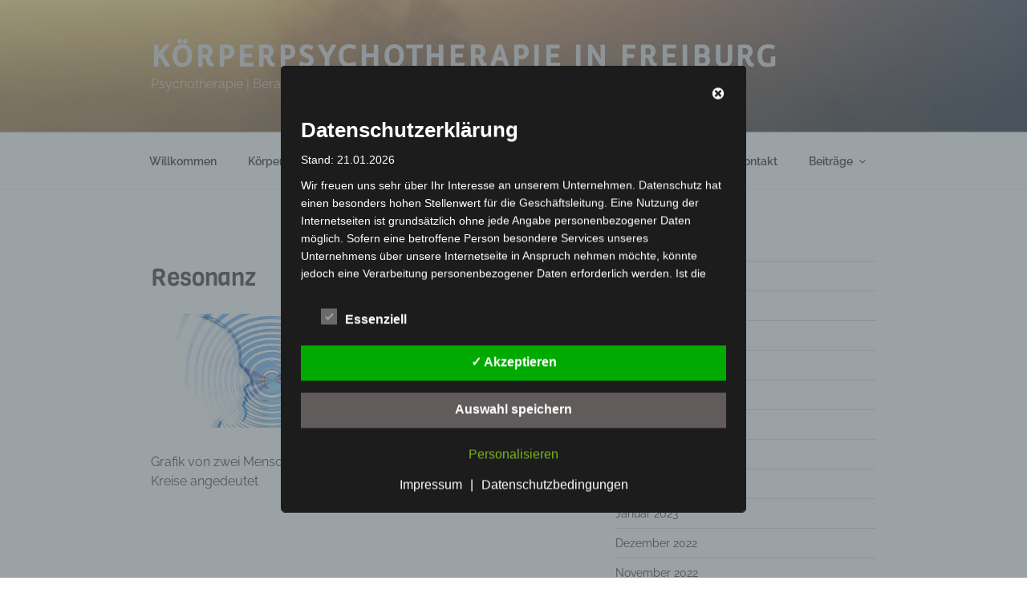

--- FILE ---
content_type: text/css
request_url: https://xn--krperpsychotherapie-freiburg-21c.de/wp-content/dsgvo-all-in-one-wp-pro/google-fonts.css?ver=6.8.3
body_size: 262
content:
@font-face {
  font-family: 'Raleway';
  font-style: italic;
  font-weight: 100;
  src: url(//xn--krperpsychotherapie-freiburg-21c.de/wp-content/dsgvo-all-in-one-wp-pro/googlefonts/1Pt_g8zYS_SKggPNyCgSQamb1W0lwk4S4WjNDrMfJQ.ttf) format('truetype');
}
@font-face {
  font-family: 'Raleway';
  font-style: italic;
  font-weight: 200;
  src: url(//xn--krperpsychotherapie-freiburg-21c.de/wp-content/dsgvo-all-in-one-wp-pro/googlefonts/1Pt_g8zYS_SKggPNyCgSQamb1W0lwk4S4ejMDrMfJQ.ttf) format('truetype');
}
@font-face {
  font-family: 'Raleway';
  font-style: italic;
  font-weight: 300;
  src: url(//xn--krperpsychotherapie-freiburg-21c.de/wp-content/dsgvo-all-in-one-wp-pro/googlefonts/1Pt_g8zYS_SKggPNyCgSQamb1W0lwk4S4TbMDrMfJQ.ttf) format('truetype');
}
@font-face {
  font-family: 'Raleway';
  font-style: italic;
  font-weight: 400;
  src: url(//xn--krperpsychotherapie-freiburg-21c.de/wp-content/dsgvo-all-in-one-wp-pro/googlefonts/1Pt_g8zYS_SKggPNyCgSQamb1W0lwk4S4WjMDrMfJQ.ttf) format('truetype');
}
@font-face {
  font-family: 'Raleway';
  font-style: italic;
  font-weight: 500;
  src: url(//xn--krperpsychotherapie-freiburg-21c.de/wp-content/dsgvo-all-in-one-wp-pro/googlefonts/1Pt_g8zYS_SKggPNyCgSQamb1W0lwk4S4VrMDrMfJQ.ttf) format('truetype');
}
@font-face {
  font-family: 'Raleway';
  font-style: italic;
  font-weight: 600;
  src: url(//xn--krperpsychotherapie-freiburg-21c.de/wp-content/dsgvo-all-in-one-wp-pro/googlefonts/1Pt_g8zYS_SKggPNyCgSQamb1W0lwk4S4bbLDrMfJQ.ttf) format('truetype');
}
@font-face {
  font-family: 'Raleway';
  font-style: italic;
  font-weight: 700;
  src: url(//xn--krperpsychotherapie-freiburg-21c.de/wp-content/dsgvo-all-in-one-wp-pro/googlefonts/1Pt_g8zYS_SKggPNyCgSQamb1W0lwk4S4Y_LDrMfJQ.ttf) format('truetype');
}
@font-face {
  font-family: 'Raleway';
  font-style: italic;
  font-weight: 800;
  src: url(//xn--krperpsychotherapie-freiburg-21c.de/wp-content/dsgvo-all-in-one-wp-pro/googlefonts/1Pt_g8zYS_SKggPNyCgSQamb1W0lwk4S4ejLDrMfJQ.ttf) format('truetype');
}
@font-face {
  font-family: 'Raleway';
  font-style: italic;
  font-weight: 900;
  src: url(//xn--krperpsychotherapie-freiburg-21c.de/wp-content/dsgvo-all-in-one-wp-pro/googlefonts/1Pt_g8zYS_SKggPNyCgSQamb1W0lwk4S4cHLDrMfJQ.ttf) format('truetype');
}
@font-face {
  font-family: 'Raleway';
  font-style: normal;
  font-weight: 100;
  src: url(//xn--krperpsychotherapie-freiburg-21c.de/wp-content/dsgvo-all-in-one-wp-pro/googlefonts/1Ptxg8zYS_SKggPN4iEgvnHyvveLxVvao7CIPrQ.ttf) format('truetype');
}
@font-face {
  font-family: 'Raleway';
  font-style: normal;
  font-weight: 200;
  src: url(//xn--krperpsychotherapie-freiburg-21c.de/wp-content/dsgvo-all-in-one-wp-pro/googlefonts/1Ptxg8zYS_SKggPN4iEgvnHyvveLxVtaorCIPrQ.ttf) format('truetype');
}
@font-face {
  font-family: 'Raleway';
  font-style: normal;
  font-weight: 300;
  src: url(//xn--krperpsychotherapie-freiburg-21c.de/wp-content/dsgvo-all-in-one-wp-pro/googlefonts/1Ptxg8zYS_SKggPN4iEgvnHyvveLxVuEorCIPrQ.ttf) format('truetype');
}
@font-face {
  font-family: 'Raleway';
  font-style: normal;
  font-weight: 400;
  src: url(//xn--krperpsychotherapie-freiburg-21c.de/wp-content/dsgvo-all-in-one-wp-pro/googlefonts/1Ptxg8zYS_SKggPN4iEgvnHyvveLxVvaorCIPrQ.ttf) format('truetype');
}
@font-face {
  font-family: 'Raleway';
  font-style: normal;
  font-weight: 500;
  src: url(//xn--krperpsychotherapie-freiburg-21c.de/wp-content/dsgvo-all-in-one-wp-pro/googlefonts/1Ptxg8zYS_SKggPN4iEgvnHyvveLxVvoorCIPrQ.ttf) format('truetype');
}
@font-face {
  font-family: 'Raleway';
  font-style: normal;
  font-weight: 600;
  src: url(//xn--krperpsychotherapie-freiburg-21c.de/wp-content/dsgvo-all-in-one-wp-pro/googlefonts/1Ptxg8zYS_SKggPN4iEgvnHyvveLxVsEpbCIPrQ.ttf) format('truetype');
}
@font-face {
  font-family: 'Raleway';
  font-style: normal;
  font-weight: 700;
  src: url(//xn--krperpsychotherapie-freiburg-21c.de/wp-content/dsgvo-all-in-one-wp-pro/googlefonts/1Ptxg8zYS_SKggPN4iEgvnHyvveLxVs9pbCIPrQ.ttf) format('truetype');
}
@font-face {
  font-family: 'Raleway';
  font-style: normal;
  font-weight: 800;
  src: url(//xn--krperpsychotherapie-freiburg-21c.de/wp-content/dsgvo-all-in-one-wp-pro/googlefonts/1Ptxg8zYS_SKggPN4iEgvnHyvveLxVtapbCIPrQ.ttf) format('truetype');
}
@font-face {
  font-family: 'Raleway';
  font-style: normal;
  font-weight: 900;
  src: url(//xn--krperpsychotherapie-freiburg-21c.de/wp-content/dsgvo-all-in-one-wp-pro/googlefonts/1Ptxg8zYS_SKggPN4iEgvnHyvveLxVtzpbCIPrQ.ttf) format('truetype');
}
/**10.01.2026 - 21:41:44**/